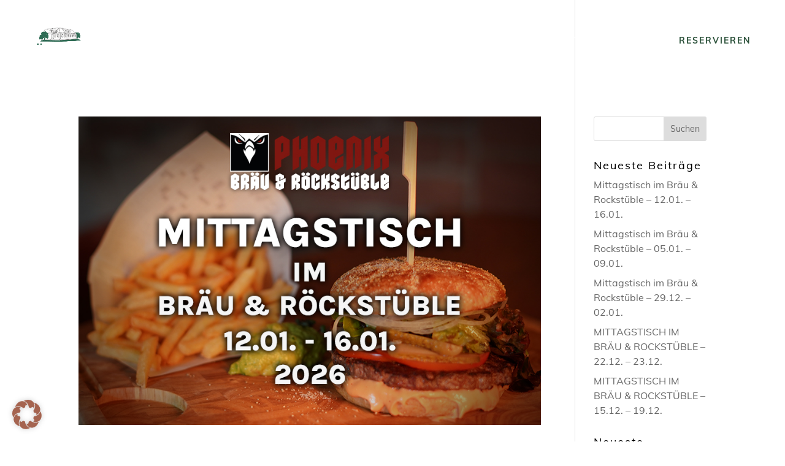

--- FILE ---
content_type: text/css
request_url: https://gruenerwald.de/wp-content/et-cache/global/et-divi-customizer-global.min.css?ver=1767217334
body_size: 3000
content:
body,.et_pb_column_1_2 .et_quote_content blockquote cite,.et_pb_column_1_2 .et_link_content a.et_link_main_url,.et_pb_column_1_3 .et_quote_content blockquote cite,.et_pb_column_3_8 .et_quote_content blockquote cite,.et_pb_column_1_4 .et_quote_content blockquote cite,.et_pb_blog_grid .et_quote_content blockquote cite,.et_pb_column_1_3 .et_link_content a.et_link_main_url,.et_pb_column_3_8 .et_link_content a.et_link_main_url,.et_pb_column_1_4 .et_link_content a.et_link_main_url,.et_pb_blog_grid .et_link_content a.et_link_main_url,body .et_pb_bg_layout_light .et_pb_post p,body .et_pb_bg_layout_dark .et_pb_post p{font-size:16px}.et_pb_slide_content,.et_pb_best_value{font-size:18px}body{color:#000000}h1,h2,h3,h4,h5,h6{color:#000000}body{line-height:1.5em}#et_search_icon:hover,.mobile_menu_bar:before,.mobile_menu_bar:after,.et_toggle_slide_menu:after,.et-social-icon a:hover,.et_pb_sum,.et_pb_pricing li a,.et_pb_pricing_table_button,.et_overlay:before,.entry-summary p.price ins,.et_pb_member_social_links a:hover,.et_pb_widget li a:hover,.et_pb_filterable_portfolio .et_pb_portfolio_filters li a.active,.et_pb_filterable_portfolio .et_pb_portofolio_pagination ul li a.active,.et_pb_gallery .et_pb_gallery_pagination ul li a.active,.wp-pagenavi span.current,.wp-pagenavi a:hover,.nav-single a,.tagged_as a,.posted_in a{color:#aa8569}.et_pb_contact_submit,.et_password_protected_form .et_submit_button,.et_pb_bg_layout_light .et_pb_newsletter_button,.comment-reply-link,.form-submit .et_pb_button,.et_pb_bg_layout_light .et_pb_promo_button,.et_pb_bg_layout_light .et_pb_more_button,.et_pb_contact p input[type="checkbox"]:checked+label i:before,.et_pb_bg_layout_light.et_pb_module.et_pb_button{color:#aa8569}.footer-widget h4{color:#aa8569}.et-search-form,.nav li ul,.et_mobile_menu,.footer-widget li:before,.et_pb_pricing li:before,blockquote{border-color:#aa8569}.et_pb_counter_amount,.et_pb_featured_table .et_pb_pricing_heading,.et_quote_content,.et_link_content,.et_audio_content,.et_pb_post_slider.et_pb_bg_layout_dark,.et_slide_in_menu_container,.et_pb_contact p input[type="radio"]:checked+label i:before{background-color:#aa8569}a{color:#2a5039}#main-header,#main-header .nav li ul,.et-search-form,#main-header .et_mobile_menu{background-color:rgba(255,255,255,0)}.nav li ul{border-color:rgba(0,0,0,0)}.et_secondary_nav_enabled #page-container #top-header{background-color:#d5b981!important}#et-secondary-nav li ul{background-color:#d5b981}.et_header_style_centered .mobile_nav .select_page,.et_header_style_split .mobile_nav .select_page,.et_nav_text_color_light #top-menu>li>a,.et_nav_text_color_dark #top-menu>li>a,#top-menu a,.et_mobile_menu li a,.et_nav_text_color_light .et_mobile_menu li a,.et_nav_text_color_dark .et_mobile_menu li a,#et_search_icon:before,.et_search_form_container input,span.et_close_search_field:after,#et-top-navigation .et-cart-info{color:#ffffff}.et_search_form_container input::-moz-placeholder{color:#ffffff}.et_search_form_container input::-webkit-input-placeholder{color:#ffffff}.et_search_form_container input:-ms-input-placeholder{color:#ffffff}#top-menu li a{font-size:13px}body.et_vertical_nav .container.et_search_form_container .et-search-form input{font-size:13px!important}#top-menu li a,.et_search_form_container input{font-weight:normal;font-style:normal;text-transform:uppercase;text-decoration:none;letter-spacing:2px}.et_search_form_container input::-moz-placeholder{font-weight:normal;font-style:normal;text-transform:uppercase;text-decoration:none;letter-spacing:2px}.et_search_form_container input::-webkit-input-placeholder{font-weight:normal;font-style:normal;text-transform:uppercase;text-decoration:none;letter-spacing:2px}.et_search_form_container input:-ms-input-placeholder{font-weight:normal;font-style:normal;text-transform:uppercase;text-decoration:none;letter-spacing:2px}#top-menu li.current-menu-ancestor>a,#top-menu li.current-menu-item>a,#top-menu li.current_page_item>a{color:#ffffff}#main-footer .footer-widget h4,#main-footer .widget_block h1,#main-footer .widget_block h2,#main-footer .widget_block h3,#main-footer .widget_block h4,#main-footer .widget_block h5,#main-footer .widget_block h6{color:#d5b981}.footer-widget li:before{border-color:#d5b981}.footer-widget,.footer-widget li,.footer-widget li a,#footer-info{font-size:15px}.footer-widget .et_pb_widget div,.footer-widget .et_pb_widget ul,.footer-widget .et_pb_widget ol,.footer-widget .et_pb_widget label{line-height:1.7em}#footer-widgets .footer-widget li:before{top:9.75px}#et-footer-nav .bottom-nav li.current-menu-item a{color:#d5b981}#main-header{box-shadow:none}.et-fixed-header#main-header{box-shadow:none!important}body .et_pb_button{font-size:14px;background-color:#d5b981;border-color:#d5b981;border-radius:0px;font-weight:normal;font-style:normal;text-transform:uppercase;text-decoration:none;;letter-spacing:2px}body.et_pb_button_helper_class .et_pb_button,body.et_pb_button_helper_class .et_pb_module.et_pb_button{color:#ffffff}body .et_pb_button:after{font-size:22.4px}body .et_pb_bg_layout_light.et_pb_button:hover,body .et_pb_bg_layout_light .et_pb_button:hover,body .et_pb_button:hover{color:#ffffff!important;background-color:#c59d5f;border-color:#c59d5f!important;border-radius:0px}h1,h2,h3,h4,h5,h6,.et_quote_content blockquote p,.et_pb_slide_description .et_pb_slide_title{letter-spacing:2px;line-height:1.1em}@media only screen and (min-width:981px){#main-footer .footer-widget h4,#main-footer .widget_block h1,#main-footer .widget_block h2,#main-footer .widget_block h3,#main-footer .widget_block h4,#main-footer .widget_block h5,#main-footer .widget_block h6{font-size:39px}.et_header_style_left #et-top-navigation,.et_header_style_split #et-top-navigation{padding:50px 0 0 0}.et_header_style_left #et-top-navigation nav>ul>li>a,.et_header_style_split #et-top-navigation nav>ul>li>a{padding-bottom:50px}.et_header_style_split .centered-inline-logo-wrap{width:100px;margin:-100px 0}.et_header_style_split .centered-inline-logo-wrap #logo{max-height:100px}.et_pb_svg_logo.et_header_style_split .centered-inline-logo-wrap #logo{height:100px}.et_header_style_centered #top-menu>li>a{padding-bottom:18px}.et_header_style_slide #et-top-navigation,.et_header_style_fullscreen #et-top-navigation{padding:41px 0 41px 0!important}.et_header_style_centered #main-header .logo_container{height:100px}#logo{max-height:60%}.et_pb_svg_logo #logo{height:60%}.et_header_style_centered.et_hide_primary_logo #main-header:not(.et-fixed-header) .logo_container,.et_header_style_centered.et_hide_fixed_logo #main-header.et-fixed-header .logo_container{height:18px}.et_header_style_left .et-fixed-header #et-top-navigation,.et_header_style_split .et-fixed-header #et-top-navigation{padding:38px 0 0 0}.et_header_style_left .et-fixed-header #et-top-navigation nav>ul>li>a,.et_header_style_split .et-fixed-header #et-top-navigation nav>ul>li>a{padding-bottom:38px}.et_header_style_centered header#main-header.et-fixed-header .logo_container{height:75px}.et_header_style_split #main-header.et-fixed-header .centered-inline-logo-wrap{width:75px;margin:-75px 0}.et_header_style_split .et-fixed-header .centered-inline-logo-wrap #logo{max-height:75px}.et_pb_svg_logo.et_header_style_split .et-fixed-header .centered-inline-logo-wrap #logo{height:75px}.et_header_style_slide .et-fixed-header #et-top-navigation,.et_header_style_fullscreen .et-fixed-header #et-top-navigation{padding:29px 0 29px 0!important}.et_fixed_nav #page-container .et-fixed-header#top-header{background-color:#ffffff!important}.et_fixed_nav #page-container .et-fixed-header#top-header #et-secondary-nav li ul{background-color:#ffffff}.et-fixed-header#main-header,.et-fixed-header#main-header .nav li ul,.et-fixed-header .et-search-form{background-color:rgba(255,255,255,0.98)}.et-fixed-header #top-menu a,.et-fixed-header #et_search_icon:before,.et-fixed-header #et_top_search .et-search-form input,.et-fixed-header .et_search_form_container input,.et-fixed-header .et_close_search_field:after,.et-fixed-header #et-top-navigation .et-cart-info{color:#2a5039!important}.et-fixed-header .et_search_form_container input::-moz-placeholder{color:#2a5039!important}.et-fixed-header .et_search_form_container input::-webkit-input-placeholder{color:#2a5039!important}.et-fixed-header .et_search_form_container input:-ms-input-placeholder{color:#2a5039!important}.et-fixed-header #top-menu li.current-menu-ancestor>a,.et-fixed-header #top-menu li.current-menu-item>a,.et-fixed-header #top-menu li.current_page_item>a{color:#2a5039!important}}@media only screen and (min-width:1350px){.et_pb_row{padding:27px 0}.et_pb_section{padding:54px 0}.single.et_pb_pagebuilder_layout.et_full_width_page .et_post_meta_wrapper{padding-top:81px}.et_pb_fullwidth_section{padding:0}}@media only screen and (max-width:980px){#main-header,#main-header .nav li ul,.et-search-form,#main-header .et_mobile_menu{background-color:#ffffff}body,.et_pb_column_1_2 .et_quote_content blockquote cite,.et_pb_column_1_2 .et_link_content a.et_link_main_url,.et_pb_column_1_3 .et_quote_content blockquote cite,.et_pb_column_3_8 .et_quote_content blockquote cite,.et_pb_column_1_4 .et_quote_content blockquote cite,.et_pb_blog_grid .et_quote_content blockquote cite,.et_pb_column_1_3 .et_link_content a.et_link_main_url,.et_pb_column_3_8 .et_link_content a.et_link_main_url,.et_pb_column_1_4 .et_link_content a.et_link_main_url,.et_pb_blog_grid .et_link_content a.et_link_main_url{font-size:15px}.et_pb_slider.et_pb_module .et_pb_slides .et_pb_slide_content,.et_pb_best_value{font-size:17px}h1{font-size:65px}h2,.product .related h2,.et_pb_column_1_2 .et_quote_content blockquote p{font-size:55px}h3{font-size:47px}h4,.et_pb_circle_counter h3,.et_pb_number_counter h3,.et_pb_column_1_3 .et_pb_post h2,.et_pb_column_1_4 .et_pb_post h2,.et_pb_blog_grid h2,.et_pb_column_1_3 .et_quote_content blockquote p,.et_pb_column_3_8 .et_quote_content blockquote p,.et_pb_column_1_4 .et_quote_content blockquote p,.et_pb_blog_grid .et_quote_content blockquote p,.et_pb_column_1_3 .et_link_content h2,.et_pb_column_3_8 .et_link_content h2,.et_pb_column_1_4 .et_link_content h2,.et_pb_blog_grid .et_link_content h2,.et_pb_column_1_3 .et_audio_content h2,.et_pb_column_3_8 .et_audio_content h2,.et_pb_column_1_4 .et_audio_content h2,.et_pb_blog_grid .et_audio_content h2,.et_pb_column_3_8 .et_pb_audio_module_content h2,.et_pb_column_1_3 .et_pb_audio_module_content h2,.et_pb_gallery_grid .et_pb_gallery_item h3,.et_pb_portfolio_grid .et_pb_portfolio_item h2,.et_pb_filterable_portfolio_grid .et_pb_portfolio_item h2{font-size:39px}.et_pb_slider.et_pb_module .et_pb_slides .et_pb_slide_description .et_pb_slide_title{font-size:99px}.et_pb_gallery_grid .et_pb_gallery_item h3,.et_pb_portfolio_grid .et_pb_portfolio_item h2,.et_pb_filterable_portfolio_grid .et_pb_portfolio_item h2,.et_pb_column_1_4 .et_pb_audio_module_content h2{font-size:34px}h5{font-size:34px}h6{font-size:30px}}	h1,h2,h3,h4,h5,h6{font-family:'Mulish Regular Local',Helvetica,Arial,Lucida,sans-serif}body,input,textarea,select{font-family:'Mulish Regular Local',Helvetica,Arial,Lucida,sans-serif}.et_pb_button{font-family:'Lato',sans-serif}#main-header,#et-top-navigation{font-family:'Mulish Semi-Bold Local',Helvetica,Arial,Lucida,sans-serif}#logo{max-width:10vw!important}.et-fixed-header #logo{max-width:10vw}#top-menu li>a>span{font-size:14px!important}.et-fixed-header #top-menu li>a>span{font-size:14px!important}#top-menu li{padding-right:1.5vw!important;padding-left:0px!important}.et-fixed-header #top-menu li{padding-right:1.5vw!important;padding-left:0px!important}@media only screen and (min-device-width :981px) and (max-device-width:1300px){#top-menu li{padding-right:1vw!important;padding-left:0px!important}}@media only screen and (min-device-width :981px) and (max-device-width:1300px){.et-fixed-header #top-menu li{padding-right:1vw!important;padding-left:0px!important}}@media only screen and (min-device-width :768px) and (max-device-width :1180px) and (orientation :landscape){#top-menu li>a>span{font-size:12px!important}.et-fixed-header #top-menu li>a>span{font-size:12px!important}#top-menu li{padding-right:0.8vw!important;padding-left:0px!important}.et-fixed-header #top-menu li{padding-right:0.8vw!important;padding-left:0px!important}}div#page-container{overflow:hidden!important}@media only screen and (min-device-width :1056px) and (max-device-width:1680px){p{font-size:15px!important}p a{font-size:15px!important}}@media only screen and (min-device-width :1056px) and (max-device-width:1680px){.text-module{max-width:100%!important}}@media only screen and (min-device-width :2560px){.newsrow .et_pb_column_5{padding-left:19%!important}.newsrow .et_pb_column_6{padding-top:5vh!important;padding-right:19%!important}.karriererow .et_pb_column_0{padding-left:19%!important}.karriererow .et_pb_column_1{padding-top:5vh!important;padding-right:19%!important}.dipi_fancy_text_child{font-size:70px!important}}@media only screen and (min-device-width :768px) and (max-device-width :1180px) and (orientation :landscape){p{font-size:14px!important}p a{font-size:14px!important}.dipi_horizontal_timeline .dipi_htl_item_header{font-size:0.7vw!important}.et_pb_background_mask{background-size:20vw!important}.et_pb_button{font-size:12px!important}.dipi_image_accordion_0 .dipi_image_accordion_child .dipi-accordion-image{width:250px!important}}@media only screen and (max-width:980px){.three-columns .et_pb_column{width:33.333%!important;padding-left:0px!important}}@media only screen and (max-width:479px){.six-columns .et_pb_column{width:33%!important;max-width:none!important;padding-left:0px!important}}@media screen and (max-width:980px){.et_header_style_left #logo{width:20vw!important;max-width:100%!important}#main-header.et-fixed-header #et-top-navigation .dipi-cta-button{margin-top:30px!important;max-width:30vw!important;margin-left:35%!important}#main-header .dipi-cta-button{margin-top:30px!important;max-width:30vw!important;margin-left:35%!important}#main-header{height:10vh!important}.dipi-mobile-menu-fullscreen #mobile_menu,body.dipi-mobile-menu-fullscreen .et-l--header .et_mobile_nav_menu .et_mobile_menu{top:80px!important}.dipi_fancy_text_0 .fancy-text-wrap{padding-top:0vw!important;margin-top:-15px!important}.dipi-at-panel-content .dipi-at-panel-image{visibility:collapse!important;max-height:0px!important}.dipi-at-tab-title{font-size:2.5vw!important}.dipi-at-tab-subtitle{font-size:2vw!important}.dipi_advanced_tabs_0 .dipi-at-panel h3{font-size:2.5vw!important}}@media screen and (max-width:479px){.et_header_style_left #logo{width:30vw!important;max-width:100%!important}#main-header.et-fixed-header #et-top-navigation .dipi-cta-button{margin-top:20px!important;max-width:50vw!important;margin-left:25%!important}#main-header .dipi-cta-button{margin-top:20px!important;max-width:50vw!important;margin-left:25%!important}#main-header{height:80px!important}.dipi-mobile-menu-fullscreen #mobile_menu,body.dipi-mobile-menu-fullscreen .et-l--header .et_mobile_nav_menu .et_mobile_menu{top:30px!important}.dipi_fancy_text .fancy-text-wrap{padding-top:0vw!important;margin-top:-30px!important}.dipi_image_accordion_0 .dipi_image_accordion_child .dipi-accordion-image{width:50vw!important}.et_pb_button{font-size:13px!important}.dipi_advanced_tabs_0 .dipi-at-tabs-container .dipi-at-tabs{max-width:33vw!important}.dipi_advanced_tabs_item .et_pb_module_inner .dipi-at-panel .dipi-at-panel-content{width:66vw!important;margin-left:-17vw!important}.dipi-at-tab-title{font-size:3vw!important}.dipi-at-tab-subtitle{font-size:2.5vw!important}.dipi_advanced_tabs_0 .dipi-at-panel h3{font-size:3vw!important}}@media screen and (max-width:380px){.et_pb_button{font-size:12px!important}}.et_pb_button{text-decoration:none!important}

--- FILE ---
content_type: text/css
request_url: https://gruenerwald.de/wp-content/et-cache/1713/et-core-unified-cpt-deferred-1713.min.css?ver=1767217334
body_size: 1822
content:
@font-face{font-family:"Mulish Regular Local";font-display:swap;src:url("https://gruenerwald.de/wp-content/uploads/et-fonts/Mulish-Regular.ttf") format("truetype")}@font-face{font-family:"Mulish Semi-Bold Local";font-display:swap;src:url("https://gruenerwald.de/wp-content/uploads/et-fonts/Mulish-SemiBold.ttf") format("truetype")}@font-face{font-family:"Mulish Bold Local";font-display:swap;src:url("https://gruenerwald.de/wp-content/uploads/et-fonts/Mulish-Bold.ttf") format("truetype")}.et-db #et-boc .et-l div.et_pb_section.et_pb_section_0_tb_footer{background-blend-mode:multiply;background-image:linear-gradient(180deg,#2a5039 0%,#2a5039 100%),url(https://demo.gruenerwald.de/wp-content/uploads/gruener-wald-hintergrund.webp)!important}.et-db #et-boc .et-l .et_pb_section_0_tb_footer.et_pb_section{padding-top:100px;padding-bottom:40px;background-color:inherit!important}.et-db #et-boc .et-l .et_pb_section_0_tb_footer.section_has_divider.et_pb_top_divider .et_pb_top_inside_divider{background-image:url([data-uri]);background-size:100% 100px;top:0;height:100px;z-index:1;transform:scale(1,1)}.et-db #et-boc .et-l .et_pb_row_0_tb_footer.et_pb_row{padding-top:30px!important;padding-bottom:30px!important;padding-top:30px;padding-bottom:30px}.et-db #et-boc .et-l .et_pb_row_0_tb_footer,body.et-db #page-container .et-db #et-boc .et-l #et-boc .et-l .et_pb_row_0_tb_footer.et_pb_row,body.et_pb_pagebuilder_layout.single.et-db #page-container #et-boc .et-l #et-boc .et-l .et_pb_row_0_tb_footer.et_pb_row,body.et_pb_pagebuilder_layout.single.et_full_width_page.et-db #page-container #et-boc .et-l #et-boc .et-l .et_pb_row_0_tb_footer.et_pb_row{max-width:1600px}.et-db #et-boc .et-l .et_pb_text_10_tb_footer h3,.et-db #et-boc .et-l .et_pb_text_5_tb_footer h3,.et-db #et-boc .et-l .et_pb_text_14_tb_footer h3,.et-db #et-boc .et-l .et_pb_text_0_tb_footer h3{font-family:'Mulish Regular Local',Helvetica,Arial,Lucida,sans-serif;font-size:25px;color:#FFFFFF!important;letter-spacing:0.2px;line-height:1.2em;transition:color 300ms ease 0ms}.et-db #et-boc .et-l .et_pb_sticky .et_pb_text_8_tb_footer h3,.et-db #et-boc .et-l .et_pb_sticky .et_pb_text_7_tb_footer h3,.et-db #et-boc .et-l .et_pb_sticky .et_pb_text_4_tb_footer h3,.et-db #et-boc .et-l .et_pb_sticky .et_pb_text_5_tb_footer h3,.et-db #et-boc .et-l .et_pb_sticky .et_pb_text_3_tb_footer h3,.et-db #et-boc .et-l .et_pb_sticky .et_pb_text_6_tb_footer h3,.et-db #et-boc .et-l .et_pb_sticky .et_pb_text_15_tb_footer h3,.et-db #et-boc .et-l .et_pb_sticky .et_pb_text_10_tb_footer h3,.et-db #et-boc .et-l .et_pb_sticky .et_pb_text_13_tb_footer h3,.et-db #et-boc .et-l .et_pb_sticky .et_pb_text_2_tb_footer h3,.et-db #et-boc .et-l .et_pb_sticky .et_pb_text_12_tb_footer h3,.et-db #et-boc .et-l .et_pb_sticky .et_pb_text_14_tb_footer h3,.et-db #et-boc .et-l .et_pb_sticky .et_pb_text_16_tb_footer h3,.et-db #et-boc .et-l .et_pb_sticky .et_pb_text_11_tb_footer h3,.et-db #et-boc .et-l .et_pb_sticky .et_pb_text_9_tb_footer h3,.et-db #et-boc .et-l .et_pb_sticky .et_pb_text_1_tb_footer h3,.et-db #et-boc .et-l .et_pb_sticky .et_pb_text_0_tb_footer h3{color:#464646!important}.et-db #et-boc .et-l .et_pb_text_0_tb_footer h4{font-family:'Mulish Bold Local',Helvetica,Arial,Lucida,sans-serif;text-transform:uppercase;font-size:14px;color:#FFFFFF!important;letter-spacing:2px;line-height:1.4em}.et-db #et-boc .et-l .et_pb_text_5_tb_footer,.et-db #et-boc .et-l .et_pb_text_14_tb_footer,.et-db #et-boc .et-l .et_pb_text_10_tb_footer,.et-db #et-boc .et-l .et_pb_text_0_tb_footer{padding-bottom:10px!important;margin-bottom:0px!important}.et-db #et-boc .et-l .et_pb_divider_1_tb_footer,.et-db #et-boc .et-l .et_pb_divider_2_tb_footer,.et-db #et-boc .et-l .et_pb_divider_3_tb_footer,.et-db #et-boc .et-l .et_pb_divider_0_tb_footer{padding-top:0px;padding-bottom:0px;margin-top:0px!important;margin-bottom:0px!important;width:50px}.et-db #et-boc .et-l .et_pb_divider_3_tb_footer:before,.et-db #et-boc .et-l .et_pb_divider_0_tb_footer:before,.et-db #et-boc .et-l .et_pb_divider_1_tb_footer:before,.et-db #et-boc .et-l .et_pb_divider_2_tb_footer:before{border-top-color:#FFFFFF;border-top-width:2px;width:auto;top:0px;right:0px;left:0px}.et-db #et-boc .et-l .et_pb_text_9_tb_footer h3,.et-db #et-boc .et-l .et_pb_text_7_tb_footer h3,.et-db #et-boc .et-l .et_pb_text_16_tb_footer h3,.et-db #et-boc .et-l .et_pb_text_8_tb_footer h3,.et-db #et-boc .et-l .et_pb_text_12_tb_footer h3,.et-db #et-boc .et-l .et_pb_text_2_tb_footer h3,.et-db #et-boc .et-l .et_pb_text_4_tb_footer h3,.et-db #et-boc .et-l .et_pb_text_11_tb_footer h3,.et-db #et-boc .et-l .et_pb_text_1_tb_footer h3,.et-db #et-boc .et-l .et_pb_text_13_tb_footer h3,.et-db #et-boc .et-l .et_pb_text_15_tb_footer h3,.et-db #et-boc .et-l .et_pb_text_6_tb_footer h3,.et-db #et-boc .et-l .et_pb_text_3_tb_footer h3{font-family:'Mulish Regular Local',Helvetica,Arial,Lucida,sans-serif;font-size:25px;color:#FFFFFF!important;letter-spacing:0.2px;line-height:1.2em}.et-db #et-boc .et-l .et_pb_text_9_tb_footer h4,.et-db #et-boc .et-l .et_pb_text_1_tb_footer h4,.et-db #et-boc .et-l .et_pb_text_16_tb_footer h4,.et-db #et-boc .et-l .et_pb_text_4_tb_footer h4,.et-db #et-boc .et-l .et_pb_text_12_tb_footer h4,.et-db #et-boc .et-l .et_pb_text_11_tb_footer h4,.et-db #et-boc .et-l .et_pb_text_8_tb_footer h4,.et-db #et-boc .et-l .et_pb_text_7_tb_footer h4,.et-db #et-boc .et-l .et_pb_text_2_tb_footer h4,.et-db #et-boc .et-l .et_pb_text_15_tb_footer h4,.et-db #et-boc .et-l .et_pb_text_6_tb_footer h4,.et-db #et-boc .et-l .et_pb_text_3_tb_footer h4,.et-db #et-boc .et-l .et_pb_text_13_tb_footer h4{font-family:'Mulish Semi-Bold Local',Helvetica,Arial,Lucida,sans-serif;text-transform:uppercase;font-size:14px;color:#FFFFFF!important;letter-spacing:2px;line-height:1.4em}.et-db #et-boc .et-l .et_pb_text_11_tb_footer,.et-db #et-boc .et-l .et_pb_text_12_tb_footer,.et-db #et-boc .et-l .et_pb_text_13_tb_footer,.et-db #et-boc .et-l .et_pb_text_9_tb_footer,.et-db #et-boc .et-l .et_pb_text_2_tb_footer,.et-db #et-boc .et-l .et_pb_text_3_tb_footer,.et-db #et-boc .et-l .et_pb_text_8_tb_footer,.et-db #et-boc .et-l .et_pb_text_7_tb_footer,.et-db #et-boc .et-l .et_pb_text_1_tb_footer,.et-db #et-boc .et-l .et_pb_text_6_tb_footer{padding-bottom:0px!important;margin-bottom:3px!important}.et-db #et-boc .et-l .et_pb_text_2_tb_footer:hover,.et-db #et-boc .et-l .et_pb_text_6_tb_footer:hover,.et-db #et-boc .et-l .et_pb_text_15_tb_footer:hover,.et-db #et-boc .et-l .et_pb_text_3_tb_footer:hover,.et-db #et-boc .et-l .et_pb_text_16_tb_footer:hover,.et-db #et-boc .et-l .et_pb_text_4_tb_footer:hover,.et-db #et-boc .et-l .et_pb_text_13_tb_footer:hover,.et-db #et-boc .et-l .et_pb_text_1_tb_footer:hover,.et-db #et-boc .et-l .et_pb_text_11_tb_footer:hover,.et-db #et-boc .et-l .et_pb_text_12_tb_footer:hover,.et-db #et-boc .et-l .et_pb_text_7_tb_footer:hover,.et-db #et-boc .et-l .et_pb_text_9_tb_footer:hover,.et-db #et-boc .et-l .et_pb_text_8_tb_footer:hover{transform:scaleX(1.04) scaleY(1.04)!important}.et-db #et-boc .et-l .et_pb_text_1_tb_footer,.et-db #et-boc .et-l .et_pb_text_1_tb_footer h3,.et-db #et-boc .et-l .et_pb_text_15_tb_footer,.et-db #et-boc .et-l .et_pb_text_15_tb_footer h3,.et-db #et-boc .et-l .et_pb_text_8_tb_footer,.et-db #et-boc .et-l .et_pb_text_8_tb_footer h3,.et-db #et-boc .et-l .et_pb_text_9_tb_footer,.et-db #et-boc .et-l .et_pb_text_9_tb_footer h3,.et-db #et-boc .et-l .et_pb_text_2_tb_footer,.et-db #et-boc .et-l .et_pb_text_2_tb_footer h3,.et-db #et-boc .et-l .et_pb_text_12_tb_footer,.et-db #et-boc .et-l .et_pb_text_12_tb_footer h3,.et-db #et-boc .et-l .et_pb_text_3_tb_footer,.et-db #et-boc .et-l .et_pb_text_3_tb_footer h3,.et-db #et-boc .et-l .et_pb_text_11_tb_footer,.et-db #et-boc .et-l .et_pb_text_11_tb_footer h3,.et-db #et-boc .et-l .et_pb_text_7_tb_footer,.et-db #et-boc .et-l .et_pb_text_7_tb_footer h3,.et-db #et-boc .et-l .et_pb_text_13_tb_footer,.et-db #et-boc .et-l .et_pb_text_13_tb_footer h3,.et-db #et-boc .et-l .et_pb_text_6_tb_footer,.et-db #et-boc .et-l .et_pb_text_6_tb_footer h3,.et-db #et-boc .et-l .et_pb_text_16_tb_footer,.et-db #et-boc .et-l .et_pb_text_16_tb_footer h3,.et-db #et-boc .et-l .et_pb_text_4_tb_footer,.et-db #et-boc .et-l .et_pb_text_4_tb_footer h3{transition:transform 300ms ease 0ms,color 300ms ease 0ms}.et-db #et-boc .et-l .et_pb_text_4_tb_footer,.et-db #et-boc .et-l .et_pb_text_16_tb_footer{padding-bottom:0px!important;margin-bottom:0px!important}.et-db #et-boc .et-l .et_pb_text_10_tb_footer h4,.et-db #et-boc .et-l .et_pb_text_14_tb_footer h4,.et-db #et-boc .et-l .et_pb_text_5_tb_footer h4{font-family:'Mulish',sans-serif;text-transform:uppercase;font-size:14px;color:#FFFFFF!important;letter-spacing:2px;line-height:1.4em}.et-db #et-boc .et-l .et_pb_text_15_tb_footer{padding-bottom:0px!important;margin-bottom:10px!important}.et-db #et-boc .et-l .et_pb_row_1_tb_footer.et_pb_row{padding-top:0px!important;padding-bottom:0px!important;padding-top:0px;padding-bottom:0px}.et-db #et-boc .et-l .et_pb_row_1_tb_footer,body.et-db #page-container .et-db #et-boc .et-l #et-boc .et-l .et_pb_row_1_tb_footer.et_pb_row,body.et_pb_pagebuilder_layout.single.et-db #page-container #et-boc .et-l #et-boc .et-l .et_pb_row_1_tb_footer.et_pb_row,body.et_pb_pagebuilder_layout.single.et_full_width_page.et-db #page-container #et-boc .et-l #et-boc .et-l .et_pb_row_1_tb_footer.et_pb_row{max-width:none}.et-db #et-boc .et-l .et_pb_social_media_follow li.et_pb_social_media_follow_network_2_tb_footer a,.et-db #et-boc .et-l .et_pb_social_media_follow li.et_pb_social_media_follow_network_1_tb_footer a,.et-db #et-boc .et-l .et_pb_social_media_follow li.et_pb_social_media_follow_network_0_tb_footer a{width:auto;height:auto}.et-db #et-boc .et-l .et_pb_social_media_follow .et_pb_social_media_follow_network_1_tb_footer.et_pb_social_icon .icon:before,.et-db #et-boc .et-l .et_pb_social_media_follow .et_pb_social_media_follow_network_2_tb_footer.et_pb_social_icon .icon:before,.et-db #et-boc .et-l .et_pb_social_media_follow .et_pb_social_media_follow_network_0_tb_footer.et_pb_social_icon .icon:before{color:#FFFFFF}.et-db #et-boc .et-l .et_pb_social_media_follow_network_2_tb_footer a.icon,.et-db #et-boc .et-l .et_pb_social_media_follow_network_0_tb_footer a.icon,.et-db #et-boc .et-l .et_pb_social_media_follow_network_1_tb_footer a.icon{background-color:RGBA(255,255,255,0)!important}.et-db #et-boc .et-l .et_pb_social_media_follow_network_1_tb_footer.et_pb_social_icon a.icon,.et-db #et-boc .et-l .et_pb_social_media_follow_network_0_tb_footer.et_pb_social_icon a.icon,.et-db #et-boc .et-l .et_pb_social_media_follow_network_2_tb_footer.et_pb_social_icon a.icon{border-radius:209px 209px 209px 209px;border-width:2px;border-color:#FFFFFF}.et-db #et-boc .et-l .et_pb_social_media_follow_network_1_tb_footer,.et-db #et-boc .et-l .et_pb_social_media_follow_network_0_tb_footer,.et-db #et-boc .et-l .et_pb_social_media_follow_network_2_tb_footer{margin-right:5px!important}@media only screen and (max-width:980px){.et-db #et-boc .et-l div.et_pb_section.et_pb_section_0_tb_footer{background-position:left bottom 0px}.et-db #et-boc .et-l .et_pb_section_0_tb_footer.et_pb_section{background-color:inherit!important}.et-db #et-boc .et-l .et_pb_text_15_tb_footer h3,.et-db #et-boc .et-l .et_pb_text_14_tb_footer h3,.et-db #et-boc .et-l .et_pb_text_13_tb_footer h3,.et-db #et-boc .et-l .et_pb_text_12_tb_footer h3,.et-db #et-boc .et-l .et_pb_text_11_tb_footer h3,.et-db #et-boc .et-l .et_pb_text_10_tb_footer h3,.et-db #et-boc .et-l .et_pb_text_9_tb_footer h3,.et-db #et-boc .et-l .et_pb_text_7_tb_footer h3,.et-db #et-boc .et-l .et_pb_text_8_tb_footer h3,.et-db #et-boc .et-l .et_pb_text_6_tb_footer h3,.et-db #et-boc .et-l .et_pb_text_5_tb_footer h3,.et-db #et-boc .et-l .et_pb_text_4_tb_footer h3,.et-db #et-boc .et-l .et_pb_text_3_tb_footer h3,.et-db #et-boc .et-l .et_pb_text_2_tb_footer h3,.et-db #et-boc .et-l .et_pb_text_1_tb_footer h3,.et-db #et-boc .et-l .et_pb_text_0_tb_footer h3,.et-db #et-boc .et-l .et_pb_text_16_tb_footer h3{font-size:22px}}@media only screen and (max-width:767px){.et-db #et-boc .et-l .et_pb_section_0_tb_footer.et_pb_section{background-color:inherit!important}.et-db #et-boc .et-l .et_pb_text_9_tb_footer h3,.et-db #et-boc .et-l .et_pb_text_15_tb_footer h3,.et-db #et-boc .et-l .et_pb_text_14_tb_footer h3,.et-db #et-boc .et-l .et_pb_text_13_tb_footer h3,.et-db #et-boc .et-l .et_pb_text_12_tb_footer h3,.et-db #et-boc .et-l .et_pb_text_11_tb_footer h3,.et-db #et-boc .et-l .et_pb_text_10_tb_footer h3,.et-db #et-boc .et-l .et_pb_text_8_tb_footer h3,.et-db #et-boc .et-l .et_pb_text_0_tb_footer h3,.et-db #et-boc .et-l .et_pb_text_7_tb_footer h3,.et-db #et-boc .et-l .et_pb_text_6_tb_footer h3,.et-db #et-boc .et-l .et_pb_text_5_tb_footer h3,.et-db #et-boc .et-l .et_pb_text_4_tb_footer h3,.et-db #et-boc .et-l .et_pb_text_3_tb_footer h3,.et-db #et-boc .et-l .et_pb_text_2_tb_footer h3,.et-db #et-boc .et-l .et_pb_text_1_tb_footer h3,.et-db #et-boc .et-l .et_pb_text_16_tb_footer h3{font-size:20px}}